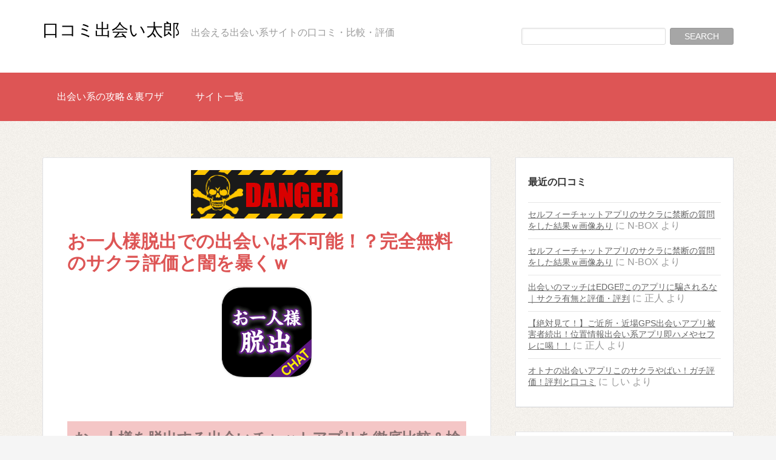

--- FILE ---
content_type: text/html; charset=UTF-8
request_url: https://deaitaro.net/one-escape/
body_size: 15592
content:
<!DOCTYPE html>
<!--[if IE 7]>
<html class="ie ie7" lang="ja">
<![endif]-->
<!--[if IE 8]>
<html class="ie ie8" lang="ja">
<![endif]-->
<!--[if !(IE 7) | !(IE 8) ]><!-->
	<html lang="ja">
	<head prefix="og: http://ogp.me/ns# article: http://ogp.me/ns/article#">
<!-- Google Tag Manager -->
<script>(function(w,d,s,l,i){w[l]=w[l]||[];w[l].push({'gtm.start':
new Date().getTime(),event:'gtm.js'});var f=d.getElementsByTagName(s)[0],
j=d.createElement(s),dl=l!='dataLayer'?'&l='+l:'';j.async=true;j.src=
'https://www.googletagmanager.com/gtm.js?id='+i+dl;f.parentNode.insertBefore(j,f);
})(window,document,'script','dataLayer','GTM-K3V62NP');</script>
<!-- End Google Tag Manager -->
<meta charset="utf-8">
<meta name="msvalidate.01" content="41FFB2810E51A1B9818B839F3418A94C" />
<meta charset="UTF-8">
						<title>お一人様脱出での出会いは不可能！？完全無料のサクラ評価と闇を暴くｗ | 口コミ出会い太郎</title>
			<meta name="description" content="出会い系サイト「お一人様を脱出する出会いチャットアプリ」の口コミや評判、噂を評価・検証しています。出会える系を攻略する時の参考に！出会い系サイトを探すなら口コミ出会い太郎！">
			<meta name="keywords" content="お一人様を脱出する出会いチャットアプリ,出会い系,口コミ,評判,評価,検証,比較">
			
	<meta name="viewport" content="width=device-width, initial-scale=1">
	<script src="//ajax.googleapis.com/ajax/libs/jquery/1.11.0/jquery.min.js"></script>
	<!-- <script src="https://deaitaro.net/wp-content/themes/deaitaro/js/jquery.lazyload.js"></script> -->
	<script src="https://deaitaro.net/wp-content/themes/deaitaro/js/deaitaro.js"></script>
	<link rel="profile" href="http://gmpg.org/xfn/11">
	<link rel="pingback" href="https://deaitaro.net/xmlrpc.php">
	<link rel="shortcut icon" href="https://deaitaro.net/wp-content/themes/deaitaro/img/favicon.ico" />
	<link rel="stylesheet" href="https://maxcdn.bootstrapcdn.com/font-awesome/4.7.0/css/font-awesome.min.css" integrity="sha384-wvfXpqpZZVQGK6TAh5PVlGOfQNHSoD2xbE+QkPxCAFlNEevoEH3Sl0sibVcOQVnN" crossorigin="anonymous">		<script type="text/javascript">
			window._wpemojiSettings = {"baseUrl":"https:\/\/s.w.org\/images\/core\/emoji\/72x72\/","ext":".png","source":{"concatemoji":"https:\/\/deaitaro.net\/wp-includes\/js\/wp-emoji-release.min.js?ver=4.2.7"}};
			!function(a,b,c){function d(a){var c=b.createElement("canvas"),d=c.getContext&&c.getContext("2d");return d&&d.fillText?(d.textBaseline="top",d.font="600 32px Arial","flag"===a?(d.fillText(String.fromCharCode(55356,56812,55356,56807),0,0),c.toDataURL().length>3e3):(d.fillText(String.fromCharCode(55357,56835),0,0),0!==d.getImageData(16,16,1,1).data[0])):!1}function e(a){var c=b.createElement("script");c.src=a,c.type="text/javascript",b.getElementsByTagName("head")[0].appendChild(c)}var f,g;c.supports={simple:d("simple"),flag:d("flag")},c.DOMReady=!1,c.readyCallback=function(){c.DOMReady=!0},c.supports.simple&&c.supports.flag||(g=function(){c.readyCallback()},b.addEventListener?(b.addEventListener("DOMContentLoaded",g,!1),a.addEventListener("load",g,!1)):(a.attachEvent("onload",g),b.attachEvent("onreadystatechange",function(){"complete"===b.readyState&&c.readyCallback()})),f=c.source||{},f.concatemoji?e(f.concatemoji):f.wpemoji&&f.twemoji&&(e(f.twemoji),e(f.wpemoji)))}(window,document,window._wpemojiSettings);
		</script>
		<style type="text/css">
img.wp-smiley,
img.emoji {
	display: inline !important;
	border: none !important;
	box-shadow: none !important;
	height: 1em !important;
	width: 1em !important;
	margin: 0 .07em !important;
	vertical-align: -0.1em !important;
	background: none !important;
	padding: 0 !important;
}
</style>
<link rel='stylesheet' id='comment-images-css'  href='https://deaitaro.net/wp-content/plugins/comment-images/css/plugin.css?ver=4.2.7' type='text/css' media='all' />
<link rel='stylesheet' id='comment-rating-field-plugin-rating-css'  href='https://deaitaro.net/wp-content/plugins/comment-rating-field-plugin/css/rating.css?ver=2.0.8' type='text/css' media='all' />
<link rel='stylesheet' id='wp-pagenavi-css'  href='https://deaitaro.net/wp-content/plugins/wp-pagenavi/pagenavi-css.css?ver=2.70' type='text/css' media='all' />
<link rel='stylesheet' id='thefunk_stylesheet-css'  href='https://deaitaro.net/wp-content/themes/deaitaro/style.css?ver=4.2.7' type='text/css' media='all' />
<link rel='stylesheet' id='wordpress-popular-posts-css'  href='https://deaitaro.net/wp-content/plugins/wordpress-popular-posts/style/wpp.css?ver=3.3.3' type='text/css' media='all' />
<script type='text/javascript' src='https://deaitaro.net/wp-includes/js/jquery/jquery.js?ver=1.11.2'></script>
<script type='text/javascript' src='https://deaitaro.net/wp-includes/js/jquery/jquery-migrate.min.js?ver=1.2.1'></script>
<script type='text/javascript'>
/* <![CDATA[ */
var cm_imgs = {"fileTypeError":"<strong>Heads up!<\/strong> You are attempting to upload an invalid image. If saved, this image will not display with your comment.","fileSizeError":"<strong>Heads up!<\/strong> You are attempting to upload an image that is too large. If saved, this image will not be uploaded.<br \/>The maximum file size is: ","limitFileSize":"5000000"};
/* ]]> */
</script>
<script type='text/javascript' src='https://deaitaro.net/wp-content/plugins/comment-images/js/plugin.min.js?ver=4.2.7'></script>
<link rel="EditURI" type="application/rsd+xml" title="RSD" href="https://deaitaro.net/xmlrpc.php?rsd" />
<link rel="wlwmanifest" type="application/wlwmanifest+xml" href="https://deaitaro.net/wp-includes/wlwmanifest.xml" /> 
<meta name="generator" content="WordPress 4.2.7" />
<link rel='canonical' href='https://deaitaro.net/one-escape/' />
<link rel='shortlink' href='https://deaitaro.net/?p=18637' />
<!--[if lt IE 9]><script src="http://html5shim.googlecode.com/svn/trunk/html5.js"></script><![endif]-->
<style>
.site-header {
    background-color: #FFF !important;
}

.site-title a {
    color: #000 !important;
}

.site-title a:hover {
    color: #999 !important;
}

.site-description {
    color: #999 !important;
}

.nav-primary,
.ribbon-color .banner::before,
.no-css-transforms .ribbon-color .text,
.ribbon-color .text::before,
.ribbon-color .text::after,
.meta-category a,
.postwrap.postwrapBlog .item .post_date,
.postwrap .item .read_more,
button,
input[type="button"],
input[type="reset"],
input[type="submit"],
.button,
.pagination a {
    background-color: #D55 !important;
}

h2.entry-title {
    color: #D55 !important;
}
.content a {
	color:hsla(209,88%,55%,1.00);
}
.sidebar a {
	color:hsla(0,0%,40%,1.00);
	text-decoration:underline;
}
.sidebar a:hover{
	text-decoration:none;
}

h2.entry-title:hover,
a:hover {
    color: #999 !important;
}

.postwrap .item .read_more:hover,
button:hover,
input[type="button"]:hover,
input[type="reset"]:hover,
input[type="submit"]:hover,
.button:hover,
.pagination span,
.pagination a:hover {
    background-color: #999 !important;
}

.meta-category a,
.postwrap.postwrapBlog .item .post_date,
postwrap .item .read_more,
.pagination span,
.pagination a,
.postwrap .item .read_more,
.ribbon .text {
    color: #FFF !important;
}

.thefunk-nav-menu > .menu-item > a {
    color: #FFF !important;
}

.thefunk-nav-menu > .menu-item > a:hover {
    color: #000 !important;
}

.thefunk-nav-menu .current-menu-item > a {
    color: #000 !important;
}

.thefunk-head-nav > .menu-item > a {
    color: #000 !important;
}

.thefunk-head-nav > .menu-item > a:hover {
    color: #999 !important;
}

.footer-widgets,
.footer-widgets {
    background-color: #333 !important;
    color: #FFF !important;
}

.footer-widgets a {
    color: #999 !important;
}

.footer-widgets a:hover {
    color: #FFF !important;
}

.footer-widgets h3,
.footer-widgets h2 {
    color: #FFF !important;
}




</style>
	<style type="text/css">.recentcomments a{display:inline !important;padding:0 !important;margin:0 !important;}</style>
				<!-- WordPress Popular Posts v3.3.3 -->
				<script type="text/javascript">//<![CDATA[

					var sampling_active = 0;
					var sampling_rate   = 100;
					var do_request = false;

					if ( !sampling_active ) {
						do_request = true;
					} else {
						var num = Math.floor(Math.random() * sampling_rate) + 1;
						do_request = ( 1 === num );
					}

					if ( do_request ) {

						// Create XMLHttpRequest object and set variables
						var xhr = ( window.XMLHttpRequest )
						  ? new XMLHttpRequest()
						  : new ActiveXObject( "Microsoft.XMLHTTP" ),
						url = 'https://deaitaro.net/wp-admin/admin-ajax.php',
						params = 'action=update_views_ajax&token=66825be01f&wpp_id=18637';
						// Set request method and target URL
						xhr.open( "POST", url, true );
						// Set request header
						xhr.setRequestHeader( "Content-type", "application/x-www-form-urlencoded" );
						// Hook into onreadystatechange
						xhr.onreadystatechange = function() {
							if ( 4 === xhr.readyState && 200 === xhr.status ) {
								if ( window.console && window.console.log ) {
									window.console.log( xhr.responseText );
								}
							}
						};
						// Send request
						xhr.send( params );

					}

				//]]></script>
				<!-- End WordPress Popular Posts v3.3.3 -->
				<style type="text/css" id="custom-background-css">
body.custom-background { background-image: url('https://deaitaro.net/wp-content/themes/deaitaro/assets/images/body.png'); background-repeat: repeat; background-position: top left; background-attachment: scroll; }
</style>
	<script type="application/ld+json">
	{
	    "@context": "http://schema.org",
	    "@type": "NewsArticle",
	    "mainEntityOfPage":{
	        "@type":"WebPage",
	        "@id":"https://deaitaro.net/one-escape/" // パーマリンクを取得
	    },
	    "headline": "お一人様脱出での出会いは不可能！？完全無料のサクラ評価と闇を暴くｗ", // ページタイトルを取得
	    "image": {
	        "@type": "ImageObject",
	        "url": "https://deaitaro.net/wp-content/uploads/2018/03/one-escape4.png",
	        "height": 800,
	        "width": 800
	    },
	    "datePublished": "2018/03/09", // 記事投稿時間
	    "dateModified": "2018/03/09", // 記事更新時間
	    "author": {
	        "@type": "Person",
	        "name": "" // 投稿者ニックネーム
	    },
	    "publisher": {
	        "@type": "Organization",
	        "name": "口コミ出会い太郎", // サイト名
	        "logo": {
	            "@type": "ImageObject",
	            "url": "https://deaitaro.net/wp-content/themes/deaitaro/img/logo.png", // ロゴ画像
	            "width": 130,
	            "height": 53
	        }
	    },
	    "description": "お一人様脱出という完全無料の出会いアプリを利用してみました。
お一人様脱出という出会いアプリを見つけました。
「お一…" // 抜粋
	}
	</script>
	<link rel="stylesheet" type="text/css" href="https://deaitaro.net/wp-content/themes/deaitaro/additional.css"/>
</head>
<body class="single single-post postid-18637 single-format-standard custom-background">
<!-- Google Tag Manager (noscript) -->
<noscript><iframe src="https://www.googletagmanager.com/ns.html?id=GTM-K3V62NP"
height="0" width="0" style="display:none;visibility:hidden"></iframe></noscript>
<!-- End Google Tag Manager (noscript) -->
	<div class="site-container">
		<header class="site-header" style="background-image: url(''); background-position: center; background-size: 1349px 194px !important;">
			<div class="wrap">
				<div class="title-area">
															<p class="site-title Add-site-title">
						<a href="https://deaitaro.net/" title="口コミ出会い太郎">
						口コミ出会い太郎						</a>
					</p>
										<p class="site-description">
						出会える出会い系サイトの口コミ・比較・評価					</p>
                    <div class="search-form-area">
                    <div class="widget widget_search"><form role="search" method="get" id="searchform" action="https://deaitaro.net/">
	<div>
		<input type="text" value="" name="s" id="s" class="search-query"/>
		<input type="submit" id="searchsubmit" class="search-submit" value="Search" />
    </div>
</form></div>                    </div>
				</div>
							</div>
		</header>
		<nav class="nav-primary">
			<div class="wrap"><ul class="thefunk-nav-menu"><li id="menu-item-4751" class="menu-item menu-item-type-taxonomy menu-item-object-column-category menu-item-4751"><a href="https://deaitaro.net/column-category/%e5%87%ba%e4%bc%9a%e3%81%84%e7%b3%bb%e3%81%ae%e6%94%bb%e7%95%a5%ef%bc%86%e8%a3%8f%e3%83%af%e3%82%b6/">出会い系の攻略＆裏ワザ</a></li>
<li id="menu-item-2408" class="menu-item menu-item-type-post_type menu-item-object-page menu-item-2408"><a href="https://deaitaro.net/%e3%82%b5%e3%82%a4%e3%83%88%e4%b8%80%e8%a6%a7/">サイト一覧</a></li>
</ul></div>		</nav>
		<div class="site-inner">
	<div class="content-sidebar-wrap">
		<main class="content">
										<article id="post-18637" class="entry post-18637 post type-post status-publish format-standard has-post-thumbnail hentry category-19 category-free category-1 category-app category-ios">
										<div class="entry-content">
    <div class="badsite"><img src="https://deaitaro.net/wp-content/themes/deaitaro/img/bad.png" class="bad-action" alt="badsaite"></div>
<h1>お一人様脱出での出会いは不可能！？完全無料のサクラ評価と闇を暴くｗ</h1>

        
<div id="top-box">
<div class="app-icon">
	<img width="219" height="221" src="https://deaitaro.net/wp-content/uploads/2018/03/one-escape4.png" class="attachment-post-thumbnail wp-post-image" alt="one escape4" /></div>
</div>

<h2>お一人様を脱出する出会いチャットアプリを徹底比較＆検証</h2>
<div class="article-content">
<h3>お一人様脱出という完全無料の出会いアプリを利用してみました。</h3>
<h4>お一人様脱出という出会いアプリを見つけました。</h4>
<p>「<span style="color: #ff00ff;"><strong>お一人様を脱出する出会いチャットアプリ</strong></span>」という出会いアプリを見つけたので使ってみました。</p>
<img class="alignnone size-full wp-image-18642" src="https://deaitaro.net/wp-content/uploads/2018/03/one-escape5.png" alt="one escape5" width="640" height="268" />
<blockquote><p>￥０チャットでお一人様脱出！</p></blockquote>
<p>とあるように、お一人様脱出のアプリは￥０で利用することが可能です。もちろんApp内課金もありませんので、ついつい課金してしまった…という事態にもならないので安心ですね。</p>
<p>如何にも怪しそうな画像となっていますが、せっかく無料ということなので使ってみました。</p>
<h4>お一人様脱出のアプリに登録している女の子をチェックしてみました。</h4>
<p>お一人様脱出が完全無料で出会える出会い専門アプリであるにも関わらず、その知名度はまったくありません。</p>
<p>それもそのはずです。今までに口コミ出会い太郎では様々な完全無料のアプリを利用してきましたが、その中に出会える優良と判定出来るものは一つもありませんでした。</p>
<p>つまり、「<strong><span style="color: #ff0000;">完全無料＝悪徳アプリ</span></strong>」の方程式が既に出来上がっているのです。</p>
<p>そのため、ここでは検証をする意味がないように感じられますが、そんな勝手で完全無料ｎ優良アプリを見逃すわけにはいきません。</p>
<p>ということでまずは登録している女の子を調査してみました。</p>
<img class="alignnone size-full wp-image-18638" src="https://deaitaro.net/wp-content/uploads/2018/03/one-escape1.png" alt="one escape1" width="640" height="445" />
<p>とりあえず検索に出てきた女の子は無数にいます。中には自分の身体を晒している人もいました。</p>
<p>そんなアプリが完全無料で出会い放題・・・そんな都合のいい話はありません。果たして彼女たちは実際に出会える女の子なのでしょうか。</p>
<h4>お一人様脱出のアプリに登録している女の子のプロフィールを見てみました。</h4>
<p>お一人様脱出に登録している女の子たちはどんな女の子なのでしょう。</p>
<p>ということで、まずは女の子たちのプロフィールを実際に見てみました。</p>
<img class="alignnone size-full wp-image-18639" src="https://deaitaro.net/wp-content/uploads/2018/03/one-escape2.png" alt="one escape2" width="640" height="442" />
<p>特に当たり障りのないプロフィールに見えますが、年齢が無いことに気が付きます。出会いアプリで年齢がわからない・・・致命傷ですねｗ</p>
<p>そもそも、登録する際に年齢の記入がありませんでした。</p>
<p><strong><span style="color: #ff0000; background-color: #ffff99;">実はこれ、とても危険な事なんです。</span></strong></p>
<p>本来、出会い系は１８歳未満の利用が禁止されているため、年齢確認を行う必要があります。これは優良とされている出会いアプリなら絶対にあるはずです。</p>
<p>しかし、それがお一人様脱出にはありませんでした。<span style="background-color: #ffff99;"><strong>年齢確認を行わない出会い系アプリは間違いなく悪徳アプリ</strong></span>です。</p>
<h4>お一人様脱出に登録している女の子にメッセージを送ってみました。</h4>
<p>今回メッセージを送ったのはこちらの２人です。</p>
<img class="alignnone size-full wp-image-18640" src="https://deaitaro.net/wp-content/uploads/2018/03/one-escape3.png" alt="one escape3" width="640" height="314" />
<p>優しい人、楽しい人と知り合うのが目的のささみんちゃんには・・・</p>
<p>「おれのこと〜？？？」</p>
<p>夜専用の家庭教師をうけたまわってくれる沙紀ちゃんには・・・</p>
<p>「おっぱいでか笑笑」</p>
<p>それぞれにふざけた内容のメールを送ってみたところ・・・</p>
<img class="alignnone size-full wp-image-18646" src="https://deaitaro.net/wp-content/uploads/2018/03/one-escape9.png" alt="one escape9" width="640" height="394" />
<blockquote><p>メッセージを確認するには専用アプリをインストールしてください。</p></blockquote>
<p>共通して上部の画像が表示されました。ようは別のアプリが必要との事ですね。いくら無料とはいえ別アプリが必要なんてめんどくさいし、そもそもそんな記載は一切ありませんでした。</p>
<p>となると怪しさは増しますねｗ</p>
<p>どんなアプリをインストールすればいいのか確認するために誘導されるがままに進むと・・・</p>
<img class="alignnone size-full wp-image-18647" src="https://deaitaro.net/wp-content/uploads/2018/03/one-escape10.png" alt="one escape10" width="640" height="276" />
<p>以前に口コミ出会い太郎でも検証し、悪徳アプリだと判断したギリギリチャットというアプリに誘導されました。</p>
<p style="text-align: center;"><span style="font-size: 12pt;"><strong><a href="https://deaitaro.net/%e3%82%ae%e3%83%aa%e3%82%ae%e3%83%aa%e3%83%81%e3%83%a3%e3%83%83%e3%83%88/" target="_blank">＞＞＞以前検証したギリギリチャットの結果＜＜＜</a></strong></span></p>
<p>もちろんギリギリチャットを開いたところで、お一人様脱出にいた女の子がいるわけではありません。どうやら元々お一人様脱出はギリギリチャットへの誘導を目的としたアプリだったようです。</p>
<p>つまり、お一人様脱出にいた女の子も私たちを誘導するために用意した適当なプロフィールでしょう。やり取り機能がないため、お一人様脱出にいる子と出会える事はありません。</p>
<p>結果的に、<strong><span style="color: #ff0000; background-color: #ffff99;">お一人様脱出はサクラの存在すら必要のない悪徳アプリだったわけです。</span></strong></p>
<p>お一人様脱出のアプリが不完全で、最初からユーザー同士を出会わせるつもりが無いということがよくわかります。</p>
<p>しかし、出会い系に絶望しないでください。実は、<strong><span style="background-color: #ffff99;"><span style="color: #ff00ff;">出会い系で女の子からメールがたくさん届くようになる<a href="https://deaitaro.net/column/deai-urawaza/"><span style="font-size: 18pt;">裏ワザ</span></a></span>があります。もちろん、出し惜しみはしませんのでしっかりチェックしておいてください。今まで、出会い系に抱いていた印象が一気に変わると思います。</span></strong></p>
<p><span style="font-size: 14pt;"><a href="https://deaitaro.net/column/deai-urawaza/"><strong>＞衝撃！女の子のLINEをサクっとGETできる超カンタンな裏ワザ</strong></a></span></p>
<h4>お一人様脱出アプリの利用規約を調査しました。</h4>
<p>完全に悪徳アプリとわかったお一人様脱出ですが、さらに検証を続けているととんでもない記述を発見してしまいました。</p>
<img class="alignnone size-full wp-image-18644" src="https://deaitaro.net/wp-content/uploads/2018/03/one-escape7.png" alt="one escape7" width="640" height="356" />
<p>なんと禁止行為の1つに「出会い・異性交際を目的とした行為」という項目があったのです。</p>
<p>出会い専門アプリと記載していたにも関わらず出会いは禁止？意味がわかりません。お一人様脱出CHATは出会い系ではないとでも言いたいのでしょうか。</p>
<p>実はこれ、理由があります。悪徳アプリがよくやる手口なんです。</p>
<p><strong><span style="background-color: #ffff99;">本来、出会い系を運営する場合、国に届出を提出することが出会い系サイト規制法で義務付けられているのですが、お一人様脱出は悪徳出会いアプリなので届出をしたくないのです。</span></strong></p>
<p><strong><span style="background-color: #ffff99;">届出を提出しても認められるどころか逮捕されてしまう可能性すらあります。そこで、お一人様脱出のアプリは利用規約で出会い目的の利用を禁止することで、SNSを装い、自分たちは出会い系サイト規制法の対象外だとアピールしているのです。</span></strong></p>
<h4>お一人様脱出と運営者が同じアプリを見つけました。</h4>
<p>お一人様脱出のアプリはNaito Shinichiroという個人のアカウントからリリースされているのですが、同じアカウントからお一人様脱出の他にも2つのアプリがリリースされていることが判明しました。</p>
<img class="alignnone size-full wp-image-18643" src="https://deaitaro.net/wp-content/uploads/2018/03/one-escape6.png" alt="one escape6" width="640" height="300" />
<p>ここにあるアプリ手口は全て共通で、完全無料で利用できるものの、途中からは別の悪徳アプリに誘導されるというものでした。</p>
<p>こんなことを個人がやっているとは考えにくいです。どこかの会社が自分たちの会社を隠し、個人の偽アカウントからアプリをリリースしていると考えるのが妥当でしょう。</p>
<p>こんな使い道のない出会い系を装ったアプリで会社名を出してしまえばすぐに苦情が入るのは目に見えてます。</p>
<h4>出会いアプリお一人様脱出の退会方法をお伝えします。</h4>
<p>完全に悪徳アプリとわかったお一人様脱出に用はありません。すぐに退会をしておきましょう。<br />
<span style="background-color: #ffff99;"><strong>お一人様脱出はアプリをアンインストールすることで退会できます。</strong></span></p>
<img class="alignnone size-full wp-image-18645" src="https://deaitaro.net/wp-content/uploads/2018/03/one-escape8.png" alt="one escape8" width="640" height="225" />
<p>悪徳アプリに登録していてもなんのメリットもありません。アプリ手口にはまらないためにもお一人様脱出からは早急に退会することをオススメします。</p>
<h4>出会いアプリお一人様脱出の評価・評判・口コミまとめ</h4>
<p>お一人様脱出は完全無料で利用はできるものの、実態はメールの送受信ができない悪徳出会いアプリに誘導することだけを目的に作られた利用価値の無いアプリでした。</p>
<p>同様のアプリを多数運営していることからも、それなりの規模感のある組織が悪意を持って運営していると考えられます。業者やサクラによる出会い系詐欺の被害に合わないためにも、今すぐお一人様脱出のアプリを退会することをオススメします。</p>
	<p>サクラばかりの出会い系が多いので、つい忘れてしまいそうになりますが、本来、出会い系で女の子に会うのは簡単なことです。</p>
<p><span style="background-color: #ffff99;"><strong>以下に私が実際に使用し、女の子に会えた出会い系の中から、<span style="color: #ff00ff;">コストパフォーマンス</span>、<span style="color: #ff00ff;">会うまでの速さ</span>、<span style="color: #ff00ff;">女の子の質</span>などを考慮した上で、厳選した出会い系とその攻略法をまとめました。</strong></span></p>
<p><span style="font-size: 14pt;"><strong>「<span style="color: #ff0000;">誰でも</span>」「<span style="color: #ff0000;">簡単に</span>」</strong><strong>「<span style="color: #ff0000;">会える</span>」</strong></span>出会い系と攻略法ばかりですので、是非、お試しください。</p>
<p><span style="color: #ff99cc;"><strong>管理人検証済<span style="font-size: 18pt; color: #ff00ff;">「出会える」</span>出会い系</strong></span></p>
<p><strong><a href="https://deaitaro.net/jmail/">＞【検証済】エロ注意！激カワ・激エロ娘が多数の最強出会い系</a></strong></p>
<p><strong><a href="https://deaitaro.net/wakuwaku/">＞【検証済】女性会員数は業界TOP級！彼女もセフレも即GET！！</a></strong></p>
<p><strong><a href="https://deaitaro.net/happymail/">＞【検証済】即会い・即ハメするならココ！爆乳JDとタダマン！</a></strong></p>
<p><strong><a href="https://deaitaro.net/pcmax/">＞【検証済】エロ女多すぎｗ開始30分で4人とLINE交換達成！</a></strong></p>
<p><span style="color: #ff99cc;"><strong>管理人実践済<span style="font-size: 18pt; color: #ff00ff;">「女子を落とす極意」</span>を限定公開！</strong></span></p>
<p><strong><a href="https://deaitaro.net/column/deai-urawaza/">＞【必見】爆速で女の子をGETする超カンタンな裏ワザ！</a></strong></p>
<p><strong><a href="https://deaitaro.net/column/line/">＞【最強】女の子のLINEをサクっと聞き出すコツ教えます！</a></strong></p>
<p><span style="color: #ff99cc;"><strong><span style="font-size: 18pt;"><span style="color: #ff00ff;">「AV女優が男を漁る」</span></span><span style="color: #ff99cc;">出会い系を教えます</span></strong></span></p>
<p><strong><a href="https://deaitaro.net/column/紗倉まな出会い系/" target="_blank">＞【衝撃】徹底調査で紗倉まなが使っている出会い系が判明！</a></strong></p>
</div>

<div class="push">
		<h3>▼▼出会い太郎オススメ▼▼</h3>
		
                    <a href="https://deaitaro.net/pc/wakuwaku/" onClick="ga('send','event','outsideLink','banner','ワクワクメール');" target="_blank" rel="nofollow" class="hover"><img src="http://aff.i-mobile.co.jp/display_data.ashx?advid=3061" border="0" alt="ワクワクメール" ></a>
                                                <a href="https://deaitaro.net/wakuwaku/" onClick="ga('send','event','insideLink','underbanner','ワクワクメール＆アプリの評価や口コミ評判をガチ検証！');" title="ワクワクメール＆アプリの評価や口コミ評判をガチ検証！">ワクワクメール＆アプリの評価や口コミ評判をガチ検証！</a>
                    
                            </div>

                        						<div class="social-area">
							<ul class="social-button">
								<!-- Twitter -->
								<li class="sc-tw"><a data-url="" href="https://twitter.com/share" class="twitter-share-button" data-lang="ja" data-count="vertical" data-dnt="true">ツイート</a></li>
								<!-- Facebook -->
								<li class="sc-fb"><div class="fb-like" data-href="" data-layout="box_count" data-action="like" data-show-faces="true" data-share="false"></div></li>
								<!-- はてなブックマーク -->
								<li><a href="http://b.hatena.ne.jp/entry/" class="hatena-bookmark-button" data-hatena-bookmark-layout="vertical-balloon" data-hatena-bookmark-lang="ja" title="このエントリーをはてなブックマークに追加"><img src="https://b.st-hatena.com/images/entry-button/button-only@2x.png" alt="このエントリーをはてなブックマークに追加" width="20" height="20" style="border:none;" /></a></li>
							</ul>
						<!-- Facebook用 -->
						<div id="fb-root"></div>
						</div>
                        
						
<h2>お一人様を脱出する出会いチャットアプリの口コミ評価</h2>

    		<p style="text-align:center">絶賛口コミ募集中です！</p>




<h2>お一人様を脱出する出会いチャットアプリの口コミを投稿する</h2>
<div class="baby-text"><p>お一人様を脱出する出会いチャットアプリの評価・評判・口コミ・検証・攻略・被害・情報はこちらへお願いします。悪徳出会い系チャットアプリ撲滅にご協力をお願いします。</p>
</div>
						<div id="respond" class="comment-respond">
				<h3 id="reply-title" class="comment-reply-title"> <small><a rel="nofollow" id="cancel-comment-reply-link" href="/one-escape/#respond" style="display:none;">コメントをキャンセル</a></small></h3>
									<form action="https://deaitaro.net/wp-comments-post.php" method="post" id="commentform" class="comment-form">
																										<p class="comment-form-author"><input id="author" name="author" type="text" placeholder="名前" value="" size="30" /></p>
		<!-- CRFP Fields: Start -->
		<p class="crfp-field">
	        	        	<label for="rating-star">評価</label>
	        		        <input name="rating-star" type="radio" class="star" value="1" />
	        <input name="rating-star" type="radio" class="star" value="2" />
	        <input name="rating-star" type="radio" class="star" value="3" />
	        <input name="rating-star" type="radio" class="star" value="4" />
	        <input name="rating-star" type="radio" class="star" value="5" />
	        <input type="hidden" name="crfp-rating" value="0" />
	    </p>
	    <!-- CRFP Fields: End -->
														<p class="comment-form-comment"><textarea id="comment" name="comment" cols="45" rows="8" aria-required="true" placeholder="コメント"></textarea></p>						
						<p class="form-submit"><input name="submit" type="submit" id="submit" class="submit" value="コメントを送信" /> <input type='hidden' name='comment_post_ID' value='18637' id='comment_post_ID' />
<input type='hidden' name='comment_parent' id='comment_parent' value='0' />
</p><div id="comment-image-wrapper"><p id="comment-image-error"></p><label for='comment_image_18637'>Select an image for your comment (GIF, PNG, JPG, JPEG):</label><input type='file' name='comment_image_18637' id='comment_image' /></div><!-- #comment-image-wrapper -->					</form>
							</div><!-- #respond -->
			
<h2>お一人様を脱出する出会いチャットアプリのアプリ情報</h2>
<table class="site-summary">
<tr><th>アプリ名</th><td>お一人様を脱出する出会いチャットアプリ</td></tr>
<tr><th>ダウンロードURL</th><td>
    <p>iOS：
            https://itunes.apple.com/jp/app/id1200729494        </p>
    <p>Android：
            未対応
        </p>
</td></tr>
<tr><th>開発者名</th><td>Naito Shinichiro</td></tr>
<tr><th>開発者ウェブサイト</th><td>-</td></tr>
<tr><th>サポートURL</th><td>-</td></tr>
<tr><th>料金形態</th><td><p>無料</p>
</td></tr></table>



<div class="push">
		<h3>▼▼出会い太郎オススメ▼▼</h3>
		
                    <a href="https://deaitaro.net/pc/wakuwaku/" onClick="ga('send','event','outsideLink','banner','ワクワクメール');" target="_blank" rel="nofollow" class="hover"><img src="http://aff.i-mobile.co.jp/display_data.ashx?advid=3061" border="0" alt="ワクワクメール" ></a>
                                                <a href="https://deaitaro.net/wakuwaku/" onClick="ga('send','event','insideLink','underbanner','ワクワクメール＆アプリの評価や口コミ評判をガチ検証！');" title="ワクワクメール＆アプリの評価や口コミ評判をガチ検証！">ワクワクメール＆アプリの評価や口コミ評判をガチ検証！</a>
                    
                        </div>

											</div>
					<footer class="entry-footer">
											</footer>
				</article>
											<div class="clear"></div>
									</main>
		<aside class="sidebar sidebar-primary widget-area">
	
		<div id="recent-comments-2" class="row widget widget_recent_comments"><div class="widget-wrap"><h3 class="widget-title">最近の口コミ</h3><ul id="recentcomments"><li class="recentcomments"><a href="https://deaitaro.net/%e3%82%bb%e3%83%ab%e3%83%95%e3%82%a3%e3%83%bc%e3%83%81%e3%83%a3%e3%83%83%e3%83%88/comment-page-3/#comment-19531">セルフィーチャットアプリのサクラに禁断の質問をした結果ｗ画像あり</a> に <span class="comment-author-link">N-BOX</span> より</li><li class="recentcomments"><a href="https://deaitaro.net/%e3%82%bb%e3%83%ab%e3%83%95%e3%82%a3%e3%83%bc%e3%83%81%e3%83%a3%e3%83%83%e3%83%88/comment-page-3/#comment-19529">セルフィーチャットアプリのサクラに禁断の質問をした結果ｗ画像あり</a> に <span class="comment-author-link">N-BOX</span> より</li><li class="recentcomments"><a href="https://deaitaro.net/%e3%83%9e%e3%83%83%e3%83%81/comment-page-57/#comment-18420">出会いのマッチはEDGE⁉︎このアプリに騙されるな｜サクラ有無と評価・評判</a> に <span class="comment-author-link">正人</span> より</li><li class="recentcomments"><a href="https://deaitaro.net/column/gps/comment-page-1/#comment-18419">【絶対見て！】ご近所・近場GPS出会いアプリ被害者続出！位置情報出会い系アプリ即ハメやセフレに喝！！</a> に <span class="comment-author-link">正人</span> より</li><li class="recentcomments"><a href="https://deaitaro.net/%e3%82%aa%e3%83%88%e3%83%8a%e3%81%ae%e5%87%ba%e4%bc%9a%e3%81%84/comment-page-1/#comment-18212">オトナの出会いアプリこのサクラやばい！ガチ評価！評判と口コミ</a> に <span class="comment-author-link">しい</span> より</li></ul></div></div>        <div class="row widget">
        <div class="widget-wrap">
        <h3 class="widget-title">アクセス急上昇</h3>
        <ul class="sidebarlist">
                <li>
			<a href="https://deaitaro.net/wakuwaku/" onClick="ga('send','event','insideLink','sidebar-accessranking','ワクワクメール＆アプリの評価や口コミ評判をガチ検証！');" class="hover"><img width="192" height="192" src="https://deaitaro.net/wp-content/uploads/2015/06/wakuwaku.jpeg" class="attachment-post-thumbnail wp-post-image" alt="wakuwaku" /></a>
			<a href="https://deaitaro.net/wakuwaku/" onClick="ga('send','event','insideLink','sidebar-accessranking','ワクワクメール＆アプリの評価や口コミ評判をガチ検証！');" class="hover">ワクワクメール＆アプリの評価や口コミ評判をガチ検証！</a>
        </li>
                <li>
			<a href="https://deaitaro.net/jmail/" onClick="ga('send','event','insideLink','sidebar-accessranking','ミントC！Jメール＆アプリのサクラや口コミをガチ調査！');" class="hover"><img width="225" height="225" src="https://deaitaro.net/wp-content/uploads/2015/06/jmail.jpeg" class="attachment-post-thumbnail wp-post-image" alt="jmail" /></a>
			<a href="https://deaitaro.net/jmail/" onClick="ga('send','event','insideLink','sidebar-accessranking','ミントC！Jメール＆アプリのサクラや口コミをガチ調査！');" class="hover">ミントC！Jメール＆アプリのサクラや口コミをガチ調査！</a>
        </li>
                <li>
			<a href="https://deaitaro.net/%e3%83%9e%e3%83%83%e3%83%81/" onClick="ga('send','event','insideLink','sidebar-accessranking','出会いのマッチはEDGE⁉︎このアプリに騙されるな｜サクラ有無と評価・評判');" class="hover"><img width="179" height="182" src="https://deaitaro.net/wp-content/uploads/2017/01/15.png" class="attachment-post-thumbnail wp-post-image" alt="15" /></a>
			<a href="https://deaitaro.net/%e3%83%9e%e3%83%83%e3%83%81/" onClick="ga('send','event','insideLink','sidebar-accessranking','出会いのマッチはEDGE⁉︎このアプリに騙されるな｜サクラ有無と評価・評判');" class="hover">出会いのマッチはEDGE⁉︎このアプリに騙されるな｜サクラ有無と評価・評判</a>
        </li>
                <li>
			<a href="https://deaitaro.net/fine/" onClick="ga('send','event','insideLink','sidebar-accessranking','出会い系fineのサクラがアホすぎて草ｗアプリの真実を評価したぞ');" class="hover"><img width="181" height="181" src="https://deaitaro.net/wp-content/uploads/2017/04/1cb58a6f42c6741b352e5fc01ca5922d.png" class="attachment-post-thumbnail wp-post-image" alt="スクリーンショット 2017-04-17 14.26.06" /></a>
			<a href="https://deaitaro.net/fine/" onClick="ga('send','event','insideLink','sidebar-accessranking','出会い系fineのサクラがアホすぎて草ｗアプリの真実を評価したぞ');" class="hover">出会い系fineのサクラがアホすぎて草ｗアプリの真実を評価したぞ</a>
        </li>
                <li>
			<a href="https://deaitaro.net/%e3%83%93%e3%83%93%e3%81%a3%e3%81%a8/" onClick="ga('send','event','insideLink','sidebar-accessranking','出会いアプリビビっとのサクラは自動返信多用！？評価・口コミは？');" class="hover"><img width="178" height="178" src="https://deaitaro.net/wp-content/uploads/2017/05/c9c575851a644b8802466036d010785a.png" class="attachment-post-thumbnail wp-post-image" alt="スクリーンショット 2017-05-09 10.54.27" /></a>
			<a href="https://deaitaro.net/%e3%83%93%e3%83%93%e3%81%a3%e3%81%a8/" onClick="ga('send','event','insideLink','sidebar-accessranking','出会いアプリビビっとのサクラは自動返信多用！？評価・口コミは？');" class="hover">出会いアプリビビっとのサクラは自動返信多用！？評価・口コミは？</a>
        </li>
                <li>
			<a href="https://deaitaro.net/snazeeapp/" onClick="ga('send','event','insideLink','sidebar-accessranking','snazee（スナジー）アプリで出会いは？評価・評判まとめ｜サクラのオンパレードw');" class="hover"><img width="177" height="179" src="https://deaitaro.net/wp-content/uploads/2017/01/6b3e9808e554124d8d99cec3d3f4d6ab.png" class="attachment-post-thumbnail wp-post-image" alt="スクリーンショット 2017-01-10 14.16.59" /></a>
			<a href="https://deaitaro.net/snazeeapp/" onClick="ga('send','event','insideLink','sidebar-accessranking','snazee（スナジー）アプリで出会いは？評価・評判まとめ｜サクラのオンパレードw');" class="hover">snazee（スナジー）アプリで出会いは？評価・評判まとめ｜サクラのオンパレードw</a>
        </li>
                <li>
			<a href="https://deaitaro.net/pcmax/" onClick="ga('send','event','insideLink','sidebar-accessranking','PCMAX＆アプリ口コミ評判をガチ評価！');" class="hover"><img width="100" height="100" src="https://deaitaro.net/wp-content/uploads/2015/06/4c58abbd26857db54ec368e2af1cadb0.png" class="attachment-post-thumbnail wp-post-image" alt="pcmax_出会い" /></a>
			<a href="https://deaitaro.net/pcmax/" onClick="ga('send','event','insideLink','sidebar-accessranking','PCMAX＆アプリ口コミ評判をガチ評価！');" class="hover">PCMAX＆アプリ口コミ評判をガチ評価！</a>
        </li>
                <li>
			<a href="https://deaitaro.net/life/" onClick="ga('send','event','insideLink','sidebar-accessranking','夜トモ(元LIFE)出会いアプリ夜とものサクラが笑えるｗ評判を評価！');" class="hover"><img width="140" height="140" src="https://deaitaro.net/wp-content/uploads/2015/12/d4ea31566da45049e5eb338a3546baed.jpeg" class="attachment-post-thumbnail wp-post-image" alt="夜トモ_アプリ" /></a>
			<a href="https://deaitaro.net/life/" onClick="ga('send','event','insideLink','sidebar-accessranking','夜トモ(元LIFE)出会いアプリ夜とものサクラが笑えるｗ評判を評価！');" class="hover">夜トモ(元LIFE)出会いアプリ夜とものサクラが笑えるｗ評判を評価！</a>
        </li>
                <li>
			<a href="https://deaitaro.net/%e3%83%a2%e3%82%b3%e3%83%a2%e3%82%b3/" onClick="ga('send','event','insideLink','sidebar-accessranking','モコモコ出会いアプリ、このサクラがスゴイ！評判口コミをガチ評価！');" class="hover"><img width="225" height="225" src="https://deaitaro.net/wp-content/uploads/2015/07/5f512902124da55ed41d57e7838c933b.jpeg" class="attachment-post-thumbnail wp-post-image" alt="モコモコアプリ" /></a>
			<a href="https://deaitaro.net/%e3%83%a2%e3%82%b3%e3%83%a2%e3%82%b3/" onClick="ga('send','event','insideLink','sidebar-accessranking','モコモコ出会いアプリ、このサクラがスゴイ！評判口コミをガチ評価！');" class="hover">モコモコ出会いアプリ、このサクラがスゴイ！評判口コミをガチ評価！</a>
        </li>
        

        </ul>
                </div>
        </div>

        <div class="row widget">
        <div class="widget-wrap">
        <h3 class="widget-title">最近の記事</h3>
        <ul>
                <li>
            <a href="https://deaitaro.net/column/%e3%83%9e%e3%83%83%e3%83%81/" onClick="ga('send','event','insideLink','sidebar-column','出会い無料の【マッチ】無修正が苦手な人は注意！？サクラがエロすぎるｗｗｗ');" class="hover">出会い無料の【マッチ】無修正が苦手な人は注意！？サクラがエロすぎるｗｗｗ</a>
        </li>
                <li>
            <a href="https://deaitaro.net/column/%e3%82%ad%e3%83%9f%e3%83%9e%e3%83%81/" onClick="ga('send','event','insideLink','sidebar-column','SNSキミマチの人気沸騰中！サクラだらけのアプリが一体なぜ？その真相を探る！');" class="hover">SNSキミマチの人気沸騰中！サクラだらけのアプリが一体なぜ？その真相を探る！</a>
        </li>
                <li>
            <a href="https://deaitaro.net/column/%e3%83%9a%e3%82%a2%e3%83%aa%e3%83%b3%e3%82%b0/" onClick="ga('send','event','insideLink','sidebar-column','大人気！ペアリングのギャル(サクラ)をまとめてみたら美女しかいなかったｗｗ');" class="hover">大人気！ペアリングのギャル(サクラ)をまとめてみたら美女しかいなかったｗｗ</a>
        </li>
                <li>
            <a href="https://deaitaro.net/column/complex/" onClick="ga('send','event','insideLink','sidebar-column','COMPLEXの可愛いサクラを集めてみたｗｗもちろん出会う事は出来ないので要注意ｗ');" class="hover">COMPLEXの可愛いサクラを集めてみたｗｗもちろん出会う事は出来ないので要注意ｗ</a>
        </li>
                <li>
            <a href="https://deaitaro.net/column/%e3%81%84%e3%81%84%e3%81%ad%ef%bc%81/" onClick="ga('send','event','insideLink','sidebar-column','いいね！から厳選したサクラ(美女)をピックアップｗｗ出会いアプリの実態は？');" class="hover">いいね！から厳選したサクラ(美女)をピックアップｗｗ出会いアプリの実態は？</a>
        </li>
                <li>
            <a href="https://deaitaro.net/column/feel-good/" onClick="ga('send','event','insideLink','sidebar-column','Feel Goodで出会いは不可能？モデル級の女の子はサクラだった！？フィールグッドを評価！');" class="hover">Feel Goodで出会いは不可能？モデル級の女の子はサクラだった！？フィールグッドを評価！</a>
        </li>
                <li>
            <a href="https://deaitaro.net/column/%e3%82%a4%e3%83%b3%e3%82%b9%e3%82%bf%e3%83%b3%e3%83%88/" onClick="ga('send','event','insideLink','sidebar-column','インスタント(Instant)のアプリが大人気？！可愛いサクラの手口を要チェック！');" class="hover">インスタント(Instant)のアプリが大人気？！可愛いサクラの手口を要チェック！</a>
        </li>
                <li>
            <a href="https://deaitaro.net/column/%e6%81%8b%e4%bb%b2/" onClick="ga('send','event','insideLink','sidebar-column','出会いアプリ恋仲のサクラが卑猥すぎるｗ身体の写真や・・ｗｗｗ');" class="hover">出会いアプリ恋仲のサクラが卑猥すぎるｗ身体の写真や・・ｗｗｗ</a>
        </li>
                <li>
            <a href="https://deaitaro.net/column/%e3%81%b2%e3%81%be%e3%82%bf%e3%83%83%e3%83%97/" onClick="ga('send','event','insideLink','sidebar-column','出会いアプリひまタップの可愛いサクラを紹介！悪徳アプリの評価は？');" class="hover">出会いアプリひまタップの可愛いサクラを紹介！悪徳アプリの評価は？</a>
        </li>
                <li>
            <a href="https://deaitaro.net/column/%e5%8f%8b%e9%81%94%e3%83%8d%e3%83%83%e3%83%88/" onClick="ga('send','event','insideLink','sidebar-column','出会いアプリ友達ネットのサクラに注意！評価・評判・口コミは？');" class="hover">出会いアプリ友達ネットのサクラに注意！評価・評判・口コミは？</a>
        </li>
                        </ul>
                </div>
        </div>


	
	<div id="category-list-side">
	<h3 class="widget-title">カテゴリー別検索</h3>
	<div class="category category-list1">
		<h4 class="h4-1">
				料金から探す
		</h4>
		<ul>
			<li>
				<a href="https://deaitaro.net/category/free">
					無料
				</a>
			</li>
			<li>
				<a href="https://deaitaro.net/category/point">
					有料(ポイント制)
				</a>
			</li>
			<li>
				<a href="https://deaitaro.net/category/monthly">
					有料(月額制)
				</a>
			</li>
		</ul>
	</div>
	<div class="category category-list2">
		<h4 class="h4-2">
			優良 or 悪徳
		</h4>
		<ul>
			<li>
				<a href="https://deaitaro.net/category/good">
					優良出会い系
				</a>
			</li>
			<li>
				<a href="https://deaitaro.net/bad">
					悪徳出会い系
				</a>
			</li>
			<li>
				<a href="https://deaitaro.net/category/closed">
					閉鎖した出会い系
				</a>
			</li>
		</ul>
	</div>
	<div class="category category-list3">
		<h4 class="h4-3">
			デバイスから探す
		</h4>
		<ul>
			<li>
				<a href="https://deaitaro.net/category/ios">
					iOS
				</a>
			</li>
			<li>
				<a href="https://deaitaro.net/category/android">
					Android
				</a>
			</li>
			<li>
				<a href="https://deaitaro.net/category/site">
					WEB
				</a>
			</li>
		</ul>
	</div>
	<div class="category category-list4">
		<h4 class="h4-4">
			評価から探す
		</h4>
		<ul>
			<li>
				<a href="https://deaitaro.net/rate5">
					<div class="star-back"><div class="crfp-rating crfp-rating-5">5</div></div>
					<span>4.5 〜 5.0</span>
				</a>
			</li>
			<li>
				<a href="https://deaitaro.net/rate4">
					<div class="star-back"><div class="crfp-rating crfp-rating-4">4</div></div>
					<span>3.5 〜 4.4</span>
				</a>
			</li>
			<li>
				<a href="https://deaitaro.net/rate3">
					<div class="star-back"><div class="crfp-rating crfp-rating-3">3</div></div>
					<span>2.5 〜 3.4</span>
				</a>
			</li>
			<li>
				<a href="https://deaitaro.net/rate2">
					<div class="star-back"><div class="crfp-rating crfp-rating-2">2</div></div>
					<span>1.5 〜 2.4</span>
				</a>
			</li>
			<li>
				<a href="https://deaitaro.net/rate1">
					<div class="star-back"><div class="crfp-rating crfp-rating-1">1</div></div>
					<span>0.0 〜 1.4</span>
				</a>
			</li>
		</ul>
	</div>
</div></aside>	</div>
</div>
	<div class="footer-widgets">
	<div class="wrap">
		<div class="footer-widgets-1 widget-area">
			
				<div class="widget widget_search"><form role="search" method="get" id="searchform" action="https://deaitaro.net/">
	<div>
		<input type="text" value="" name="s" id="s" class="search-query"/>
		<input type="submit" id="searchsubmit" class="search-submit" value="Search" />
    </div>
</form></div>
				
						<p><a href="https://deaitaro.net/privacy-policy/" style="color:white;text-decoration:none;margin-bottom:8px;">プライバシーポリシー</a></p>
		</div>
		<div class="footer-widgets-2 widget-area">
			
						<div class="widget widget_recent_entries">		<h2 class="widgettitle">最近の投稿</h2>		<ul>
					<li>
				<a href="https://deaitaro.net/gatisugu/">ガチスグ出会いは詐欺アプリ確定！？確定演出を見たい方はこちらからｗ</a>
						</li>
					<li>
				<a href="https://deaitaro.net/enjuku/">無料の出会いアプリ艶熟はひどい・・。徹底的にアプリを検証してみた。</a>
						</li>
					<li>
				<a href="https://deaitaro.net/cool/">出会いアプリCOOL(クール)のサクラが生意気すぎると私の中で話題に・・！</a>
						</li>
					<li>
				<a href="https://deaitaro.net/light-talk/">出会いアプリライトトークにいたハーフのサクラとLINEの交換をしてみました。</a>
						</li>
					<li>
				<a href="https://deaitaro.net/45tuchat/">45通チャットでヤリ放題！？出会いアプリの嘘を追求してみました。</a>
						</li>
				</ul>
		</div>
					</div>
		<div class="footer-widgets-3 widget-area">
			
				<div class="widget widget_recent_comments"><h2 class="widgettitle">最近のコメント</h2><ul id="recentcomments"><li class="recentcomments"><a href="https://deaitaro.net/%e3%82%bb%e3%83%ab%e3%83%95%e3%82%a3%e3%83%bc%e3%83%81%e3%83%a3%e3%83%83%e3%83%88/comment-page-3/#comment-19531">セルフィーチャットアプリのサクラに禁断の質問をした結果ｗ画像あり</a> に <span class="comment-author-link">N-BOX</span> より</li><li class="recentcomments"><a href="https://deaitaro.net/%e3%82%bb%e3%83%ab%e3%83%95%e3%82%a3%e3%83%bc%e3%83%81%e3%83%a3%e3%83%83%e3%83%88/comment-page-3/#comment-19529">セルフィーチャットアプリのサクラに禁断の質問をした結果ｗ画像あり</a> に <span class="comment-author-link">N-BOX</span> より</li><li class="recentcomments"><a href="https://deaitaro.net/%e3%83%9e%e3%83%83%e3%83%81/comment-page-57/#comment-18420">出会いのマッチはEDGE⁉︎このアプリに騙されるな｜サクラ有無と評価・評判</a> に <span class="comment-author-link">正人</span> より</li><li class="recentcomments"><a href="https://deaitaro.net/column/gps/comment-page-1/#comment-18419">【絶対見て！】ご近所・近場GPS出会いアプリ被害者続出！位置情報出会い系アプリ即ハメやセフレに喝！！</a> に <span class="comment-author-link">正人</span> より</li><li class="recentcomments"><a href="https://deaitaro.net/%e3%82%aa%e3%83%88%e3%83%8a%e3%81%ae%e5%87%ba%e4%bc%9a%e3%81%84/comment-page-1/#comment-18212">オトナの出会いアプリこのサクラやばい！ガチ評価！評判と口コミ</a> に <span class="comment-author-link">しい</span> より</li></ul></div>
					</div>
	</div>
	</div>

</div>

<script type='text/javascript' src='https://deaitaro.net/wp-content/plugins/comment-rating-field-plugin/js/jquery.rating.pack.js?ver=2.0.8'></script>
<script type='text/javascript' src='https://deaitaro.net/wp-content/plugins/comment-rating-field-plugin/js/frontend.js?ver=2.0.8'></script>
<script type='text/javascript' src='https://deaitaro.net/wp-includes/js/comment-reply.min.js?ver=4.2.7'></script>

<script>
/* DOMの読み込み完了後に処理 */
if(window.addEventListener) {
	window.addEventListener( "load" , shareButtonReadSyncer, false );
}else{
	window.attachEvent( "onload", shareButtonReadSyncer );
}

/* シェアボタンを読み込む関数 */
function shareButtonReadSyncer(){

//遅延ロードする場合は次の行と、終わりの方にある行のコメント(//)を外す
//setTimeout(function(){

//Twitter
window.twttr=(function(d,s,id){var js,fjs=d.getElementsByTagName(s)[0],t=window.twttr||{};if(d.getElementById(id))return;js=d.createElement(s);js.id=id;js.src="https://platform.twitter.com/widgets.js";fjs.parentNode.insertBefore(js,fjs);t._e=[];t.ready=function(f){t._e.push(f);};return t;}(document,"script","twitter-wjs"));

//Facebook
(function(d, s, id) {
	var js, fjs = d.getElementsByTagName(s)[0];
	if (d.getElementById(id)) return;
	js = d.createElement(s); js.id = id;
	js.src = "//connect.facebook.net/ja_JP/sdk.js#xfbml=1&version=v2.0";
	fjs.parentNode.insertBefore(js, fjs);
}(document, 'script', 'facebook-jssdk'));

//Google+
var scriptTag = document.createElement("script");
scriptTag.type = "text/javascript"
scriptTag.src = "https://apis.google.com/js/platform.js";
scriptTag.async = true;
document.getElementsByTagName("head")[0].appendChild(scriptTag);

//はてなブックマーク
var scriptTag = document.createElement("script");
scriptTag.type = "text/javascript"
scriptTag.src = "https://b.st-hatena.com/js/bookmark_button.js";
scriptTag.async = true;
document.getElementsByTagName("head")[0].appendChild(scriptTag);

//pocket
(!function(d,i){if(!d.getElementById(i)){var j=d.createElement("script");j.id=i;j.src="https://widgets.getpocket.com/v1/j/btn.js?v=1";var w=d.getElementById(i);d.body.appendChild(j);}}(document,"pocket-btn-js"));

//},5000);	//ページを開いて5秒後(5,000ミリ秒後)にシェアボタンを読み込む

}
</script>
</body>
</html>

--- FILE ---
content_type: text/css
request_url: https://deaitaro.net/wp-content/plugins/comment-images/css/plugin.css?ver=4.2.7
body_size: 480
content:
#comment-image-wrapper{width:100%;clear:both;}#comment-image-wrapper label{display:block;width:100% !important;}
#comment-image-wrapper #comment-image-error{display:none;color:#b94a48;text-shadow:0 1px 0 rgba(255, 255, 255, 0.5);background-color:#f2dede;padding:8px 35px 8px 14px;margin-bottom:18px;font-family:Arial,Sans-serif;font-weight:normal;font-size:12px;border:1px solid #eed3d7;-webkit-border-radius:4px;-moz-border-radius:4px;border-radius:4px;}
#comment-image-wrapper .comment-image{width:100%;}.comment-image img{max-width:100%;max-height:100%;width:100%;}


--- FILE ---
content_type: text/css
request_url: https://deaitaro.net/wp-content/themes/deaitaro/additional.css
body_size: 2505
content:
.Add-site-title {
	font-weight: normal;
}

/*=======================================================================
ページネーション
=======================================================================*/
#comment-pagenation {
	text-align: center;
	padding: 20px 20px 0;
}

#comment-pagenation>* {
	padding: 10px 6px 6px;
	color: inherit;
	text-decoration: none;
}

.page-numbers:hover {
	border-bottom: 2px solid pink;
	-webkit-transition: all 200ms;
	-moz-transition: all 200ms;
	-ms-transition: all 200ms;
	-o-transition: all 200ms;
	transition: all 200ms;
}

.page-numbers.current {
    border-bottom: 2px solid pink;
}

.page-numbers.dots:hover {
	border: none;
}

.banner-margin {
	padding-bottom: 50px;
}


/*~~~~~~~~~~~~~~~~~~~~~~~~~~~~~~~~~~~~~~~~~~~~~~~
モバイル版対応
~~~~~~~~~~~~~~~~~~~~~~~~~~~~~~~~~~~~~~~~~~~~~~~*/
@media only screen and (max-width: 420px) {
	#comment-pagenation {
		padding: 5px 0;
	}

	#comment-pagenation>* {
		padding: 10px 5px 6px;
	}
}

@media only screen and (max-width: 350px) {
	#comment-pagenation {
		padding: 5px 0;
	}

	#comment-pagenation>* {
		padding: 10px 4px 6px;
	}
}


/*=======================================================================
記事装飾
=======================================================================*/
/*~~~~~~~~~~~~~~~~~~~~~~~~~~~~~~~~~~~~~~~~~~~~~~~
LINE風 吹き出し タイトル
~~~~~~~~~~~~~~~~~~~~~~~~~~~~~~~~~~~~~~~~~~~~~~~*/
.sakura-title {
    position: relative;
    color: white;
    background: #74E5DD;
    padding: 0.5em 0.5em 0.5em 2.8em;
    margin: 0 0 10px;
}

.sakura-title::before {
    font-family: FontAwesome;
    content: "\f1e2";
    color: #000;
    position: absolute;
    font-size: 1.8em;
    left : 0.3em;
}

/*~~~~~~~~~~~~~~~~~~~~~~~~~~~~~~~~~~~~~~~~~~~~~~~
LINE風 吹き出し サクラ
~~~~~~~~~~~~~~~~~~~~~~~~~~~~~~~~~~~~~~~~~~~~~~~*/
.balloon {
    display: inline-flex;
    margin-bottom: 1.6em;
    width: 100%;
}

.balloon .balloon-inner {
    position: relative;
   display: inline-block;
   width: auto;
   height: 100%;
   margin: auto 0 auto 50px;
   padding: 15px 20px;
   vertical-align: middle;
   background: #F8FF9B;
   border-radius: 22px;
   box-sizing: border-box;
   line-height: 1.6em !important;
}

.balloon .balloon-inner::before {
   content: "";
   position: absolute;
   top: 12px;
   left: -46px;
   border: 14px solid transparent;
   border-left: 42px solid #F8FF9B;
   z-index: 0;
   -ms-transform: rotate(180deg);
   -webkit-transform: rotate(180deg);
   transform: rotate(180deg);
}

.balloon>img {
    margin: 0;
    padding: 0;
    width: 80px;
    height: 80px;
    line-height: 1em !important;
    display: inline-block;
    border-radius: 50%;
}

@media only screen and (max-width: 640px) {
    .balloon>img {
        width: 60px;
        height: 60px;
    }

    .balloon .balloon-inner {
        font-size: 16px;
    }
}

/*~~~~~~~~~~~~~~~~~~~~~~~~~~~~~~~~~~~~~~~~~~~~~~~
LINE風 吹き出し 管理人
~~~~~~~~~~~~~~~~~~~~~~~~~~~~~~~~~~~~~~~~~~~~~~~*/
.my-balloon {
    display: inline-flex;
    justify-content: flex-end;
    margin-bottom: 1.6em;
    width: 100%;
}

.my-balloon>p {
    position: relative;
   display: inline-block;
   width: auto;
   height: 100%;
   margin: auto 50px auto 0;
   padding: 15px 20px;
   vertical-align: middle;
   background: #DDD;
   border-radius: 22px;
   box-sizing: border-box;
   line-height: 1.6em !important;
}

.my-balloon>p:before {
   content: "";
   position: absolute;
   top: 12px;
   right: -46px;
   border: 14px solid transparent;
   border-left: 42px solid #DDD;
   z-index: 0;
   -ms-transform: rotate(0deg);
   -webkit-transform: rotate(0deg);
   transform: rotate(0deg);
}

/*~~~~~~~~~~~~~~~~~~~~~~~~~~~~~~~~~~~~~~~~~~~~~~~
サクラリスト
~~~~~~~~~~~~~~~~~~~~~~~~~~~~~~~~~~~~~~~~~~~~~~~*/
.sakura-list {
    position: relative;
    padding: 0 12% 0 8% !important;
}

.sakura-list li {
    line-height: 1.5em;
    padding: 0.5em 0;
    list-style-type: none !important;
}

.sakura-list li::before {
    font-family: FontAwesome;
    content: "\f003";
    position: absolute;
    font-size: 1.6em;
    left : 0.7em;
    color: #000;
}

.sakura-list li::after {
    font-family: FontAwesome;
    content: "\f05e";
    position: absolute;
    left : 0.4em;
    line-height: 0.5em;
    font-size: 1.5em;
    color: #F00;
}

@media only screen and (max-width: 640px) {
    .sakura-list {
        padding: 0 0 0 10% !important;
    }

    .sakura-list li::before {
        left : 1.2em;
    }

    .sakura-list li::after {
        left : 1em;
    }
}

@media only screen and (max-width: 480px) {
    .sakura-list li::before {
        left : 0.5em;
    }

    .sakura-list li::after {
        left : 0.2em;
    }
}

@media only screen and (max-width: 420px) {
    .sakura-list li::before {
        left : 0.3em;
    }

    .sakura-list li::after {
        left : 0em;
    }
}

@media only screen and (max-width: 374px) {
    .sakura-list li::before {
        font-family: FontAwesome;
        content: "\f05e";
        left : 0.2em;
        color: #F00;
    }

    .sakura-list li::after {
        content: "";
    }
}

/*~~~~~~~~~~~~~~~~~~~~~~~~~~~~~~~~~~~~~~~~~~~~~~~
引用
~~~~~~~~~~~~~~~~~~~~~~~~~~~~~~~~~~~~~~~~~~~~~~~*/
.blockquote {
    position: relative;
    margin: 2em 0;
    padding: 1em 2em;
    font-size: 1.1em;
    background: #F0F0F0;
    border: 1px solid #CCC;
    color: inherit;
    border-radius: 4px;
}

.blockquote:before,
.blockquote:after {
    position: absolute;
    font-size: 10em;
    opacity: .1;
    font-family: 'Hiragino Maru Gothic Pro';
    color: #222;
    content: '“';
}

.blockquote:before{
    top: -55px;
    left: 0px;
}

.blockquote:after{
    bottom: -154px;
    right: 0px;
    transform: rotateY(180deg);
}

.blockquote p {
    margin: 0;
}

@media only screen and (max-width: 640px) {
    .blockquote {
        padding: 15px 30px;
    }

    .blockquote:before,
    .blockquote:after {
        font-size: 5em;
    }

    .blockquote:before{
        top: -50px;
    }

    .blockquote:after{
        bottom: -145px;
    }
}

@media only screen and (max-width: 480px) {
    .blockquote:before,
    .blockquote:after {
        font-size: 6em;
    }

    .blockquote:before{
        top: -45px;
    }

    .blockquote:after{
        bottom: -130px;
    }
}

@media only screen and (max-width: 420px) {
    .blockquote:before,
    .blockquote:after {
        font-size: 7em;
    }

    .blockquote:before{
        top: -48px;
    }

    .blockquote:after{
        bottom: -135px;
    }
}

@media only screen and (max-width: 380px) {
    .blockquote:before,
    .blockquote:after {
        font-size: 8em;
    }

    .blockquote:after{
        bottom: -138px;
    }
}

@media only screen and (max-width: 320px) {
    .blockquote:before,
    .blockquote:after {
        font-size: 9em;
    }

    .blockquote:after{
        bottom: -132px;
    }
}

/*=======================================================================
カテゴリーページ
=======================================================================*/
.sitelist-flex {
    display: inline-flex;
}

.sitelist-flex1 {
    margin-right: 10px;
}

/*=======================================================================
カテゴリー検索欄
=======================================================================*/
#category-list {
    padding: 1em 2em;
}

#category-list .category {
    display: inline-table;
    width: 49%;
    box-sizing: border-box;
}

#category-list h3 {
    position: relative;
    font-size: 1.4em;
    padding: 0 0 0.1em 1.2em;
    border-bottom: 1px solid #BBB;
}

#category-list h3::before {
    font-family: FontAwesome;
    position: absolute;
    left : 0px;
    top: 0px;
    font-size: 1.2em;
    line-height: 1em;
    color: #7CD6FF;
}

#category-list .h3-1::before {
    content: "\f157";
}

#category-list .h3-2::before {
    content: "\f046";
}

#category-list .h3-3::before {
    content: "\f10a";
}

#category-list .h3-4::before {
    content: "\f005";
}

#category-list a {
    color: inherit;
}

#category-list ul {
    list-style: circle inside;
}

#category-list li {
    position: relative;
    border: none;
    line-height: 2em;
    padding-left: 3em;
}

#category-list li::before {
    position: absolute;
    font-family: FontAwesome;
    content: "\f101";
    left : 28px;
    top: -7px;
    font-size: 1.4em;
    line-height: 2em;
    color: inherit;
}

.star-back {
    display: inline-block;
    width: 80px;
    background: url(img/graystars.png);
    background-repeat: no-repeat;
    background-position: 0 6px;
    margin-right: 10px;
    line-height: 1em;
}

@media only screen and (max-width: 640px) {
    #category-list {
        padding: 0.5em 0.8em;
    }

    #category-list h3 {
        font-size: 0.7em;
        padding: 0 0 0.1em 1.2em;
    }

    #category-list li {
        font-size: 0.5em;
        line-height: 1em;
    }

    #category-list li::before {
        left : 28px;
        top: -7px;
        font-size: 1.4em;
        line-height: 2.1em;
    }

    .star-back {
        background-position: 0 0;
    }
}

@media only screen and (max-width: 480px) {
    #category-list {
        padding: 0.5em 1em;
    }

    #category-list li {
        font-size: 0.6em;
    }

    #category-list li::before {
        left : 25px;
        font-size: 1.4em;
        line-height: 2.3em;
    }

    #category-list .category-list4 li::before {
        line-height: 2.6em;
    }
}

@media only screen and (max-width: 420px) {
    #category-list .category {
        display: block;
        width: 100%;
    }

    #category-list h3 {
        font-size: 0.9em;
    }

    #category-list li {
        font-size: 0.7em;
    }

    #category-list li::before {
        left : 24px;
        line-height: 2.2em;
    }
}

@media only screen and (max-width: 380px) {
    #category-list h3 {
        font-size: 1em;
    }

    #category-list li {
        font-size: 0.8em;
    }

    #category-list li::before {
        left : 24px;
        line-height: 2.3em;
    }
}

@media only screen and (max-width: 320px) {
    #category-list h3 {
        font-size: 1.1em;
    }

    #category-list li {
        font-size: 0.9em;
    }
}


/*******************************************************************************
**********************************************************************

サイドバー編

*********************************************************************
*******************************************************************************/
#category-list-side {
    background-color: #fff;
    margin-top: 2rem;
    margin-bottom: 4rem;
    padding: 2rem;
    border-color: #E5E6E9 #DFE0E4 #D0D1D5;
    border-style: solid;
    border-width: 1px;
}

#category-list-side .category {
    width: 100%;
    box-sizing: border-box;
}

#category-list-side h4 {
    position: relative;
    font-size: 1.2em;
    padding: 0 0 0.1em 1.2em;
    border-bottom: 1px solid #BBB;
}

#category-list-side h4::before {
    font-family: FontAwesome;
    position: absolute;
    left : 0px;
    top: 0px;
    font-size: 1.2em;
    line-height: 1em;
    color: #7CD6FF;
}

#category-list-side .h4-1::before {
    content: "\f157";
}

#category-list-side .h4-2::before {
    content: "\f046";
}

#category-list-side .h4-3::before {
    content: "\f10a";
}

#category-list-side .h4-4::before {
    content: "\f005";
}

#category-list-side a {
    text-decoration: none;
    font-size: 1em;
}

#category-list-side ul {
    list-style: circle inside;
}

#category-list-side li {
    position: relative;
    border: none;
    line-height: 1em;
    padding-left: 3em;
}

#category-list-side li::before {
    position: absolute;
    font-family: FontAwesome;
    content: "\f101";
    left : 28px;
    top: -7px;
    font-size: 1.4em;
    line-height: 2.2em;
    color: inherit;
}

#category-list-side .category-list4 li::before {
    line-height: 2.3em;
}

.star-back {
    display: inline-block;
    width: 80px;
    background: url(img/graystars.png);
    background-repeat: no-repeat;
    background-position: 0 0;
    margin-right: 10px;
}

@media only screen and (max-width: 640px) {
    #category-list-side {
        padding: 0.5em 0.8em;
    }

    #category-list-side .category {
        width: 49%;
        display: inline-table;
        box-sizing: border-box;
    }

    #category-list-side h3 {
        margin-bottom: 0;
    }

    #category-list-side h4 {
        font-size: 0.6em;
        margin: 1.2em 0 0;
        padding: 0 0 0.1em 1.2em;
    }

    #category-list-side li {
        font-size: 0.5em;
        line-height: 1em;
    }

    #category-list-side li::before {
        left : 28px;
        top: -7px;
        font-size: 1.4em;
        line-height: 2.1em;
    }
}

@media only screen and (max-width: 480px) {
    #category-list-side {
        padding: 0.5em 1em;
    }

    #category-list-side h4 {
        font-size: 0.8em;
    }

    #category-list-side li {
        font-size: 0.6em;
    }

    #category-list-side li::before {
        left : 25px;
        font-size: 1.4em;
        line-height: 2.3em;
    }

    #category-list-side .category-list4 li::before {
        line-height: 2.6em;
    }
}

@media only screen and (max-width: 420px) {
    #category-list-side .category {
        display: block;
        width: 100%;
    }

    #category-list-side h4 {
        font-size: 0.9em;
    }

    #category-list-side li {
        font-size: 0.7em;
    }

    #category-list-side li::before {
        left : 24px;
        line-height: 2.3em;
    }
}

@media only screen and (max-width: 380px) {
    #category-list-side h4 {
        font-size: 1em;
    }

    #category-list-side li {
        font-size: 0.8em;
    }

    #category-list-side li::before {
        left : 24px;
        line-height: 2.3em;
    }
}

@media only screen and (max-width: 320px) {
    #category-list-side h4 {
        font-size: 1.1em;
    }

    #category-list-side li {
        font-size: 0.9em;
    }
}

--- FILE ---
content_type: application/javascript
request_url: https://deaitaro.net/wp-content/themes/deaitaro/js/deaitaro.js
body_size: 1062
content:
// $(function(){
// 	DelayVisibleContents("#recommendSwitch", "#recommend", 50, 500, 500, 3000);
// });
// var DelayVisibleContents = function(t, c, h, d1, d2, m){
// 	var f = 0;
// 	$(c).css({height:0}).hide();
// 	setInterval(function(){
// 		var tPs = $(t).offset().top;
// 		var wHt = $(window).height();
// 		var bSc = $(this).scrollTop() + wHt;
// 		if(f == 0 && (bSc > tPs && bSc - m < tPs)) {
// 			f++;
// 			$(c+":not(:animated)").css("display","block").animate(
// 				{height:h+"px"},
// 				{"duration":d1,complete:function(){	
// 					f++;}
// 				}
// 			); 
// 		} else if(f >= 2 && (bSc <= tPs || bSc - m >= tPs)) {
// 			f--;
// 			$(c+":not(:animated)").animate(
// 				{height:"toggle"},
// 				{"duration":d2,complete:function(){
// 					$(this).css({height: 0}).hide();
// 					f--;}
// 				}
// 			);
// 		}
// 	},300);
// }

$(function(){
	var winWidth=$('body').outerWidth(true);
	var footer=$('#sliderPush');
	var slide=$('#slide-contents');
	//画面下位置を取得
	var bottomPos=$('.article-content').height()-$(window).height()-10;
	var showFlug=false;
	
	// ウィンドウより小さかったら開く
	panelOpen();
	//slideを画面右外へ配置
	$('#slide-contents').css('margin-left',winWidth+'px');
	$(window).scroll(function(){
		panelOpen();
	});
	//閉じるボタン
	$('#close').click(function(){
		footer.hide();
	});
	//ウィンドウリサイズしたらwidth変更
	$(window).resize(function(){
		winWidth=$('body').outerWidth(true);
		bottomPos=$(document).height()-$(window).height()-500;
	});
	
	function panelOpen(){
		if($(this).scrollTop()>=bottomPos){
			if(showFlug==false){
				showFlug=true;
				slide.stop().animate({'marginLeft':'0px'},200);
			}
		}else{
			if(showFlug){showFlug=false;
			slide.stop().animate({'marginLeft':winWidth+'px'},200);
			}
		}
	}
});

// $(function(){
// $(".footer-banner").css({opacity:'0'});
// 	setTimeout(function(){
// 		$(".footer-banner").stop().animate({opacity:'1'},1000);
// 	},10000);
// });

// $(window).bind("scroll", function() {
// 	scrollHeight = $(document).height();
// 	scrollPosition = $(window).height() + $(window).scrollTop();
// 	if ( (scrollHeight - scrollPosition) / scrollHeight <= 0.15) {
// 		$(".footer-banner").animate({opacity:'0'},500);
// 	}
// });

//スマホ用 スクロール中広告非表示
$(function(){
	$(window).on("scroll touchmove", function(){
			$("div.footer-banner").stop();
			$("div.footer-banner").css('display', 'none').delay(350).fadeIn('fast');
	});
});